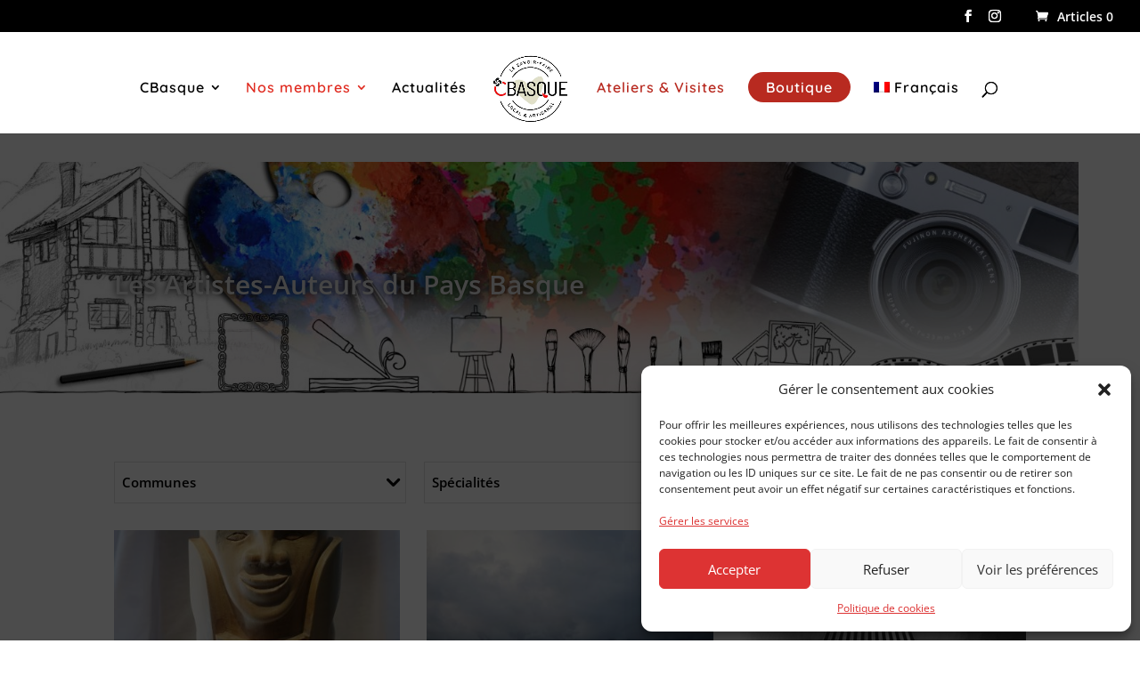

--- FILE ---
content_type: text/css
request_url: https://cbasque.com/wp-content/themes/Divi-child/style.css?ver=4.20.2
body_size: 92
content:
/*
Theme Name: Divi Child
Theme URI: 
Author: ChildThemeWP.com
Author URI: https://childthemewp.com
Description: My WordPress Divi child theme.
Template: Divi
License: GNU General Public License v3
License URI: https://www.gnu.org/licenses/gpl-3.0.html
Version: 1.0.0
Text Domain: Divi-child
*/

--- FILE ---
content_type: text/javascript
request_url: https://cbasque.com/wp-content/plugins/dp-divi-filtergrid/scripts/frontend-bundle.min.js?ver=2.9.5
body_size: 9445
content:
!function(t){var a={};function d(e){if(a[e])return a[e].exports;var i=a[e]={i:e,l:!1,exports:{}};return t[e].call(i.exports,i,i.exports,d),i.l=!0,i.exports}d.m=t,d.c=a,d.d=function(t,a,e){d.o(t,a)||Object.defineProperty(t,a,{configurable:!1,enumerable:!0,get:e})},d.n=function(t){var a=t&&t.__esModule?function(){return t.default}:function(){return t};return d.d(a,"a",a),a},d.o=function(t,a){return Object.prototype.hasOwnProperty.call(t,a)},d.p="/",d(d.s=14)}([,,function(t,a){},function(t,a){},function(t,a){},,,,,,,,,,function(t,a,d){d(3),d(4),d(2),t.exports=d(15)},function(t,a){function d(t){return function(t){if(Array.isArray(t)){for(var a=0,d=new Array(t.length);a<t.length;a++)d[a]=t[a];return d}}(t)||function(t){if(Symbol.iterator in Object(t)||"[object Arguments]"===Object.prototype.toString.call(t))return Array.from(t)}(t)||function(){throw new TypeError("Invalid attempt to spread non-iterable instance")}()}function e(t){return(e="function"===typeof Symbol&&"symbol"===typeof Symbol.iterator?function(t){return typeof t}:function(t){return t&&"function"===typeof Symbol&&t.constructor===Symbol&&t!==Symbol.prototype?"symbol":typeof t})(t)}!function(t){"use strict";var a=!1;void 0!==window.et_builder_utils_params?["vb","bfb","tb","lbb"].forEach(function(t){t===window.et_builder_utils_params.builderType&&(a=!0)}):a="object"===e(window.ET_Builder),t(document).ready(function(){var e=t(window).width(),i=[];function n(t){if(!a){var d=t.parents(".dp-dfg-container");if("on"===d.attr("data-doing-ajax"))return!1;if(d.attr("data-page",1),t.val().trim().length>1){t.removeClass("search-clean");var e=t.next(".dp-dfg-search-icon");e.text(e.attr("data-icon-clear")),t.hasClass("search-active")?(t.val("").addClass("search-clean").focus(),e.text(e.attr("data-icon-search"))):t.addClass("search-active")}else t.addClass("search-clean");p(t)}}function r(a,d,e,i){var n=!1;"select"===e?(n=d.find('.dp-dfg-filters-dropdown[data-parent="'+a+'"]'),i?n.show():n.hide()):(n=d.find('.dp-dfg-level[data-parent="'+a+'"]'),i?d.parents(".dp-dfg-container").hasClass("dp-dfg-skin-left-vertical-filters")?n.css({display:"block"}):n.css({display:"flex"}):n.css({display:"none"})),n&&n.find(".dp-dfg-filter-link.active").each(function(){t(this).removeClass("active");var a=t(this).attr("data-term-id");"select"===e&&(n.find(".dp-dfg-dropdown-tag").remove(),n.find(".dp-dfg-dropdown-placehoder").show()),r(a,d,e,i)})}function o(a,e,i){var n=a.parents(".dp-dfg-container");if("on"===n.attr("data-doing-ajax"))return!1;var o=window[n.attr("data-module")],f=n.attr("data-pagination"),l=n.attr("data-multilevel").split("|"),g="on"===l[0],c=l[1],h=l[2],u=n.attr("data-multifilter").split("|"),v="on"===u[0],m=u[1],y=[],b="",C=[],_=a.children("a.dp-dfg-filter-link"),x=a.parents(".dp-dfg-level"),I=a.parents(".dp-dfg-filters"),E=n.attr("data-default-filter"),O=n.attr("data-found-posts"),D=n.attr("data-post-number");if("on"===h){var S=I.attr("data-layout"),T=_.attr("data-term-id");if(_.hasClass("active"))r(T,I,S,0);else{var A=!1;(A="select"===S?_.parents(".dp-dfg-filters-dropdown"):_.parents(".dp-dfg-level"))&&(A.find(".dp-dfg-filter-link.active").each(function(){t(this).removeClass("active"),r(t(this).attr("data-term-id"),I,S,0)}),r(T,I,S,1))}}if(v||g){if("all"===_.attr("data-term-id")){if(_.hasClass("active"))return!1;x.find(".dp-dfg-filter a.dp-dfg-filter-link.active").each(function(){t(this).removeClass("active")}),_.addClass("active")}else{v?_.hasClass("active")?_.removeClass("active"):_.addClass("active"):_.hasClass("active")?_.removeClass("active"):(x.find(".dp-dfg-filter a.dp-dfg-filter-link.active").removeClass("active"),_.addClass("active"));var P=x.find(".dp-dfg-filter a.dp-dfg-filter-link[data-term-id=all]");0===x.find(".dp-dfg-filter a.dp-dfg-filter-link.active").length?void 0!==P&&P.addClass("active"):void 0!==P&&P.removeClass("active")}n.find(".dp-dfg-level").each(function(){var a=[];t(this).find(".dp-dfg-filter a.dp-dfg-filter-link.active").each(function(){var d=t(this).attr("data-term-id");"all"!==d&&(y.push(d),a.push(d))}),a.length>0&&C.push(a)})}else if(_.hasClass("active")){_.removeClass("active");var q=x.find(".dp-dfg-filter a.dp-dfg-filter-link[data-term-id=all]");void 0!==q&&q.addClass("active")}else x.find(".dp-dfg-filter a.dp-dfg-filter-link.active").removeClass("active"),_.addClass("active"),y.push(_.attr("data-term-id"));if(""===(b=y.join("|"))&&(b="all"),n.attr("data-active-filter",b),"dropdown"===e){var R=a.parents(".dp-dfg-level");if(v&&I.find(".dp-dfg-filter-trigger-button").length||a.parents(".dp-dfg-filters-dropdown").hasClass("open")&&(a.parents(".dp-dfg-filters-dropdown").toggleClass("closed open"),R.slideUp()),"on"===n.attr("data-terms-tags")){var L=R.prev(".dp-dfg-dropdown-label"),M=_.attr("data-term-id"),U=L.find(".dp-dfg-dropdown-placehoder");if(_.hasClass("active")){var z='<span class="dp-dfg-dropdown-tag" data-id="'+M+'">'+_.text()+"</span>";v||L.find(".dp-dfg-dropdown-tag").remove(),"all"===_.attr("data-term-id")?(U.show(),L.find(".dp-dfg-dropdown-tag").remove()):(U.hide(),L.find(".dp-dfg-dropdown-tag[data-id="+M+"]").length||L.append(z))}else L.find(".dp-dfg-dropdown-tag[data-id="+M+"]").remove(),0===L.find(".dp-dfg-dropdown-tag").length&&U.show()}}i?"on"!==o.props.ajax_filters&&("off"===f||parseInt(D)>=parseInt(O)||"-1"===D)&&"All"===E?function(t,a,e,i,n,r,o,f,p){var l=t.find(".dp-dfg-items"),g=l.find(".dp-dfg-item");t.find(".dp-dfg-no-results").remove();var c=!0;if("all"===a)g.length>0?(c=!1,s(g),g.fadeIn(),"dp-dfg-layout-masonry-standard"===p.props.items_layout&&g.parents(".dp-dfg-masonry-item").css({"margin-bottom":""})):c=!0;else{var h="",u=a.split("|");if(g.attr("data-position","off").hide(),"dp-dfg-layout-masonry-standard"===p.props.items_layout&&g.parents(".dp-dfg-masonry-item").css({"margin-bottom":"0"}),i||r){var v=[];f.forEach(function(t){var a=[];Array.isArray(t)&&t.length>0&&t.forEach(function(t){a.push(".dp-dfg-term-id-"+t)}),a.length>0&&v.push(a)});var m="";if(i&&!r)m="OR"===o?v[0].join(", "):v[0].join("");else if(!i&&r){var y=[];v.forEach(function(t){y.push(t.join(""))}),m="OR"===n?y.join(", "):y.join("")}else{var b=[];if(v.forEach(function(t){"OR"===o?b.push(t.join(", ")):b.push(t.join(""))}),"OR"===n)m=b.join(", ");else if("OR"===o){var C=[];b.forEach(function(t){C.push(t.split(", "))});var _=function t(a){var e=arguments.length>1&&void 0!==arguments[1]?arguments[1]:0;var i=arguments.length>2&&void 0!==arguments[2]?arguments[2]:[];var n=arguments.length>3&&void 0!==arguments[3]?arguments[3]:[];e===a.length?i.push(n):a[e].forEach(function(r){return t(a,e+1,i,d(n).concat([r]))});return i}(C),x=[];_.forEach(function(t,a){x[a]=t.join("")}),m=C.length>0?x.join(", "):b.join("")}else m=b.join("")}var k=l.find(m);k.length>0&&(s(k),k.fadeIn(),"dp-dfg-layout-masonry-standard"===p.props.items_layout&&k.parents(".dp-dfg-masonry-item").css({"margin-bottom":""}),c=!1),t.attr("data-total-filtered",k.length)}else u.forEach(function(a){h=".dp-dfg-term-id-"+a;var d=l.find(h);d.length>0&&(s(d),d.fadeIn(),"dp-dfg-layout-masonry-standard"===p.props.items_layout&&d.parents(".dp-dfg-masonry-item").css({"margin-bottom":""}),c=!1),t.attr("data-total-filtered",d.length)})}c&&l.prepend(p.no_results);"dp-dfg-layout-masonry-standard"===p.props.items_layout&&w(t,"jquery");t.trigger("dfg_after_jquery_filtering")}(n,b,0,v,c,g,m,C,o):function(t,a,d,e){t.attr("data-page",1),e?p(d):j(t,a,1)?k(t,a,1):p(d)}(n,b,a,v):I.find(".dp-dfg-filter-trigger-button").removeClass("dp-dfg-filtering-done")}function s(a){var d=0;a.each(function(){t(this).attr("data-position",d),d++})}function f(t){return t.find(".dp-dfg-filters").hasClass("dp-dfg-filters-dropdown-layout")?"dropdown":"button"}function p(a){var d=a.parents(".dp-dfg-container");d.attr("data-doing-ajax","on");var e=d.find(".dp-dfg-items"),i=d.find(".dp-dfg-no-results"),n=parseInt(d.attr("data-page")),r=d.attr("data-active-filter"),o=d.find(".pagination"),f=o.find(".pagination-item:not(.dp-dfg-direction)"),p=o.find(".pagination-item.next-posts"),g=o.find(".pagination-item.previous-posts"),c=o.find(".pagination-item.dp-dfg-first-page"),h=o.find(".pagination-item.dp-dfg-last-page"),u=d.find(".dp-dfg-search-input"),v=window[d.attr("data-module")].props;"all"!==r?(v.use_taxonomy_terms="on",v.active_filter=r):v.active_filter="","on"===v.show_search&&void 0!==u&&(v.query_var.s=u.val().trim());var m="";a.hasClass("dp-dfg-search-input")&&("-1"===d.attr("data-post-number")||parseInt(d.attr("data-found-posts"))<=parseInt(d.attr("data-post-number")))&&(v.active_filter="",m=d.attr("data-active-filter")),d.attr("data-jquery-based-filters",m);var y=void 0;v.query_context="ajax",t.ajax({type:"POST",url:dpdfg.ajaxurl,data:{action:"dpdfg_get_posts_data_action",page:n,module_data:v,vb:"off"},beforeSend:function(){e.children().css({opacity:.15}),d.find(".dp-dfg-filters").css({opacity:.15}),d.find(".dp-dfg-search").css({opacity:.15}),d.find(".dp-dfg-sorting").css({opacity:.15}),d.find(".dp-dfg-pagination").css({opacity:.15}),e.append(dpdfg.loader_html),d.trigger("dfg_before_ajax"),y=e.find(".dp-dfg-loader").first(),a.hasClass("dp-dfg-filter")||a.hasClass("dp-dfg-search-input")?y.css({top:"100px"}):y.css({top:"unset",bottom:"100px"}),"button"===v.pagination_type?d.find("a.dp-dfg-load-more-button").fadeOut("fast",function(){y.fadeIn("fast")}):y.fadeIn("fast")}}).done(function(r){var u;if(void 0!==i&&i.remove(),d.attr("data-page",n),void 0===r.no_results&&void 0===r.error){var m=parseInt(r.max_pages),b=r.posts;if("dp-dfg-layout-masonry-standard"===v.items_layout&&(b+='<div class="dp-dfg-masonry-gutter"></div>'),y.fadeOut("fast",function(){function i(){e.children().css({opacity:1}),d.attr("data-total-filtered",r.found_posts),setTimeout(function(){d.trigger("dfg_after_ajax",[r])},100),setTimeout(function(){"on"===d.attr("data-cache")&&setTimeout(function(){x(d)},500)})}a.hasClass("pagination-link")?t("html, body").animate({scrollTop:d.offset().top-200},100,"linear").promise().then(function(){e.html("").append(b),i()}):a.hasClass("dp-dfg-filter")||a.hasClass("dp-dfg-search-input")?(e.html("").append(b),i()):(e.append(b),s(e.find(".dp-dfg-item")),i()),t(this).remove()}),"on"===v.show_pagination&&m>1){var w=d.find(".dp-dfg-pagination").attr("data-base-url")+"page/",C=d.find(".dp-dfg-pagination").attr("data-url-args");if(o.removeClass("dp-dfg-hide"),a.hasClass("pagination-link"))f.each(function(){var a=t(this).children("a").attr("data-page");n+parseInt(v.pagination_pages)>=a&&n-parseInt(v.pagination_pages)<=a?t(this).removeClass("dp-dfg-hide"):t(this).addClass("dp-dfg-hide")});else if(a.hasClass("dp-dfg-filter")||a.hasClass("dp-dfg-search-input"))if("paged"===v.pagination_type){f.remove(),u="";for(var _=0;_<m;_++){var k="",j="",I=_+1;0===_&&(k=" active"),(_>n+parseInt(v.pagination_pages)||_<n-parseInt(v.pagination_pages))&&(j=" dp-dfg-hide"),u=u+'<li class="pagination-item'+k+j+'"><a href="'+w+I+"/"+C+'" data-page="'+I+'" class="pagination-link">'+I+"</li>"}}else l(n,m,d,v,w,C);else l(n,m,d,v,w,C);if("paged"===v.pagination_type){if(1!==o.find(".pagination-item:not(.dp-dfg-direction)").length&&o.append(u),1===g.length){var E=n>1?n-1:1;g.children(".pagination-link").attr("data-page",E).attr("href",w+E+"/"+C),o.prepend(g)}if(1===p.length){var O=n<m?n+1:m;o.append(p),p.children(".pagination-link").attr("data-page",O).attr("href",w+O+"/"+C)}1===c.length&&g.before(c),1===h.length&&(h.children(".pagination-link").attr("data-page",m).attr("href",w+m+"/"+C),p.after(h)),1===n?(g.addClass("dp-dfg-hide"),c.addClass("dp-dfg-hide"),p.removeClass("dp-dfg-hide"),h.removeClass("dp-dfg-hide")):m===n?(g.removeClass("dp-dfg-hide"),c.removeClass("dp-dfg-hide"),p.addClass("dp-dfg-hide"),h.addClass("dp-dfg-hide")):(p.removeClass("dp-dfg-hide"),h.removeClass("dp-dfg-hide"),g.removeClass("dp-dfg-hide"),c.removeClass("dp-dfg-hide"))}}else d.find(".dp-dfg-ajax-scroll").removeClass("active"),o.addClass("dp-dfg-hide")}else d.attr("data-doing-ajax","off"),o.addClass("dp-dfg-hide"),e.html("").append(r.no_results),d.trigger("dfg_no_results",[r])}).fail(function(t,a,d){y.remove(),console.log(d)}).always(function(){d.find(".dp-dfg-filters").css({opacity:1}),d.find(".dp-dfg-search").css({opacity:1}),d.find(".dp-dfg-sorting").css({opacity:1}),d.find(".dp-dfg-pagination").css({opacity:1})})}function l(t,a,d,e,i,n){var r=t+1,o=i+r+"/"+n;if("scroll"===e.pagination_type)r<=a&&d.find("a.dp-dfg-scroll-page-link").attr("href",o),t<a?d.find(".dp-dfg-ajax-scroll").addClass("active"):d.find(".dp-dfg-ajax-scroll").removeClass("active");else{var s=d.find("a.dp-dfg-load-more-button");r<=a&&s.attr("href",o),t<a?s.show():s.hide()}}function g(t){if(!a){var d={type:"image",removalDelay:500,mainClass:"mfp-fade dp-dfg-lightbox",gallery:{enabled:!0,navigateByImgClick:!0},callbacks:{beforeClose:function(){this.contentContainer.get(0).remove()}}},e=[],i=t.attr("data-images"),n=t.attr("data-content");for(var r in n=void 0!==n&&n.split("||"),i=i.split("||")){var o="";void 0!==n[r]&&""!==n[r]&&(o=h(n[r])),e.push({src:i[r],title:o})}d.items=e;var s={args:d,trigger:t};return t.trigger("dfg_open_custom_lightbox",s),!1}}function c(d,e){if(!a){var i,n={type:"image",removalDelay:500,mainClass:"mfp-fade dp-dfg-lightbox",callbacks:{beforeClose:function(){this.contentContainer.get(0).remove()}}},r=[],o=[],s=0,f=0;if(i=d.hasClass("dp-dfg-item")?d.attr("id"):d.parents("article").attr("id"),"lightbox_gallery"===e){var p=function(t){if(void 0!==t.attr("data-img")){d.hasClass("dp-dfg-item")?i===t.attr("id")&&(f=s):i===t.parents("article").attr("id")&&(f=s),s++,r.push(t.attr("data-img"));var a=t.attr("data-title");void 0!==a&&""!==a&&o.push(h(a))}};d.hasClass("dp-dfg-item")?d.parents(".dp-dfg-container").find('.dp-dfg-item:not([data-position="off"])').each(function(){p(t(this))}):d.parents(".dp-dfg-container").find('.dp-dfg-item:not([data-position="off"]) .dp-dfg-image-link.entry-thumb-lightbox').each(function(){p(t(this))}),n.gallery={enabled:!0,navigateByImgClick:!0}}else{r.push(d.attr("data-img"));var l=d.attr("data-title");void 0!==l&&""!==l&&o.push(h(l))}for(var g in r)r[g]={src:r[g],title:o[g]};n.items=r;var c={args:n,start_at:f,action:e,trigger:d};return d.trigger("dfg_open_lightbox",c),!1}}function h(a){var d="",e=JSON.parse(a);return d=t("<div/>").addClass("dp-dfg-lightbox-image-data"),e.length&&e.forEach(function(a){var e=t("<span/>").text(a);d.append(e)}),d}function u(d,e,i){var n=["mfp-fade","dp-dfg-popup","dp-dfg-lightbox"],r=e.parents(".dp-dfg-container").attr("data-module"),o=window[r],s="";if(""!==o.props.popup_code&&(s="video"===i?"?popup_css="+o.props.popup_code:"&popup_css="+o.props.popup_code),n.push(r+"-popup"),"video"===i&&n.push("dp-dfg-video-popup"),d+=s,!a){var f,p={args:{type:"iframe",preloader:!0,fixedContentPos:!0,removalDelay:300,mainClass:n.join(" "),items:{src:d},callbacks:{beforeOpen:function(){var a="";t("body").hasClass("et_divi_builder")&&(a="<style>.dp-dfg-popup-modal .mfp-close { color: black !important; top: 1px; right: 8px; font-size: 3em; } iframe#dp-dfg-popup-modal-iframe { background-color: white; }.et-fb-loader-wrapper { position: absolute; left: 50%; top: 50%; margin: -50px auto auto -50px; background: #fff; width: 100px; height: 100px; border-radius: 100px; box-shadow: 0 5px 30px rgba(43, 135, 218, 0.15); animation: et-fb-loader-wrapper ease infinite 1.5s;} .et-fb-loader { position: absolute; left: 50%; top: 50%; margin: -6px auto auto -6px; width: 12px; height: 12px; border-radius: 12px; box-shadow: 0px -17px #7e3bd0, 17px 0 #7e3bd0, 0px 17px #7e3bd0, -17px 0 #7e3bd0; animation: et-fb-loader ease infinite 3s; }</style>"),this.preloader.html(a+dpdfg.loader_html),f=this.preloader},open:function(){f.css({"z-index":1e4}).show(),this.content.find("#dp-dfg-popup-modal-iframe").on("load",function(){f.hide()})},beforeClose:function(){this.contentContainer.get(0).remove()}},iframe:{markup:'<div class="mfp-iframe-scaler dp-dfg-popup-modal"><div class="mfp-close"></div><iframe id="dp-dfg-popup-modal-iframe" class="mfp-iframe" frameborder="0" allowfullscreen></iframe></div>'}},post_ajax_url:d,trigger:e};return e.trigger("dfg_open_popup",p),!1}}function v(a,d){var e,i=a.find(".dp-dfg-image img").first();e=void 0===i?a.first().outerWidth(!1):i.width(),a.each(function(){var a=t(this).find(".dp-dfg-image img");void 0!==a&&(d=a.attr("data-ratio")),t(this).height(e*d)})}function m(){t(".dp-dfg-skin-itemsinoverlay").each(function(){v(t(this).find(".dp-dfg-item"),t(this).attr("data-ratio"))})}function y(){t(".dp-dfg-layout-masonry").each(function(){var a=t(this);a.imagesLoaded(function(){b(a)})})}function b(a){var d=a.children(".dp-dfg-items"),e=parseInt(d.css("grid-row-gap")),i=a.hasClass("dp-dfg-skin-itemsinoverlay");d.css({gridAutoRows:"auto"}),d.css({alignItems:"self-start"}),d.children(".dp-dfg-item").each(function(){t(this).css({"-ms-grid-rows":"min-content"});var a=t(this).outerHeight(!0),d=Math.ceil(a%e);if(i){var n=a+d+"px";t(this).css({height:n}),t(this).find(".dp-dfg-image img").css({height:n})}var r="span "+Math.ceil((a+d)/e);t(this).css({gridRowEnd:r})}),d.removeAttr("style"),d.addClass("dp-dfg-masonry-ready"),d.trigger("dfg_masonry_ready")}function w(t,a){var d=t.find(".dp-dfg-items");C(d);var e={gutter:".dp-dfg-masonry-gutter",itemSelector:".dp-dfg-masonry-item",percentPosition:!0};window.Masonry?(void 0!==d.data("masonry")?"ajax"===a?d.removeAttr("style").removeData("masonry").imagesLoaded(function(){d.masonry(e)}):"jquery"===a&&d.masonry("reloadItems").masonry("layout"):d.masonry(e),d.trigger("dfg_desandro_masonry_ready")):console.log("Divi FilterGrid: Desandro Masonry missing")}function C(a){a.find(".dp-dfg-media-video-wrapper").each(function(){var a=t(this).attr("data-ratio"),d=t(this).outerWidth()*a+"px";t(this).css({height:d})})}function _(){t(this).width()!==e&&(e=t(this).width(),m(),y(),t(".dp-dfg-layout-masonry-standard").each(function(){C(t(this).find(".dp-dfg-items"))}))}function x(t){var a=t.attr("data-number"),d=t.find(".dp-dfg-filter a.active").attr("data-term-id");void 0===d&&(d="all");var e=t.find(".dp-dfg-items"),n=t.find(".pagination, .dp-dfg-pagination"),r=1;0!==n.length&&(r="0"===t.attr("data-page")?1:t.attr("data-page")),void 0!==i[a]&&void 0!==i[a][d]&&void 0!==i[a][d][r]&&(i[a][d][r].posts=e.html(),i[a][d][r].pages=n.html())}function k(a,d,e){var n=a.attr("data-number"),r=a.find(".dp-dfg-items"),o=a.find(".pagination, .dp-dfg-pagination");void 0===d&&(d="all"),void 0!==e&&0!==e||(e=1),void 0!==i[n][d][e]&&(r.fadeOut("slow",function(){var a=i[n][d][e].posts;void 0!==a&&t(this).html(a).fadeIn()}),0!==o.lenght&&o.fadeOut("slow",function(){var a=i[n][d][e].pages;void 0!==a&&t(this).html(a).fadeIn()}),t("html, body").animate({scrollTop:a.offset().top-200},200,"linear"))}function j(t,a,d){if("on"===t.attr("data-cache")){void 0===a&&(a="all"),void 0!==d&&0!==d||(d=1);var e=t.attr("data-number");return void 0!==i[e]&&void 0!==i[e][a]&&void 0!==i[e][a][d]&&"posts"in i[e][a][d]}return!1}function I(){t(".dp-dfg-item.has-post-video .dp-dfg-image").each(function(){t(this).find(".wp-video-shortcode").removeAttr("width").removeAttr("height"),t.fn.fitVids&&t(this).fitVids({customSelector:"iframe"})})}function E(a){a.find("video").each(function(){var a=t(this).children("source"),d=a.attr("src").split("?")[0]+"#t=0.001";a.attr("src",d),t(this).attr("src",d)})}function O(a){if("on"===window[a.attr("data-module")].props.show_video_preview&&a.hasClass("dp-dfg-layout-masonry-standard")){var d=a.find(".dp-dfg-items");d.find("video").each(function(){t(this).on("loadeddata",function(t){d.masonry("reloadItems").masonry("layout")})})}}t(".dp-dfg-search-input").on("keyup",function(a){var d=t(this),e=d.next(".dp-dfg-search-icon");d.hasClass("search-active")&&(e.text(e.attr("data-icon-search")),d.removeClass("search-active")),(13===a.keyCode||13===a.which)&&d.val().trim().length>1&&n(d),8!==a.keyCode&&8!==a.which&&46!==a.keyCode&&46!==a.which||0!==d.val().trim().length||(d.removeClass("search-active"),d.hasClass("search-clean")||e.click())}),t(".dp-dfg-search-icon").click(function(){n(t(this).prev(".dp-dfg-search-input"))}),t(document).on("click",".dp-dfg-level > .dp-dfg-filter",function(d){d.preventDefault();var e=t(this).parents(".dp-dfg-container"),i=e.attr("data-filter-method"),n=f(e);if(!a)switch(i){case"button":o(t(this),n,!1);break;case"last_level":if("on"===e.attr("data-multilevel").split("|")[2]){var r=t(this).find(".dp-dfg-filter-link").attr("data-term-id"),s=0;s="dropdown"===n?e.find('.dp-dfg-filters-dropdown[data-parent="'+r+'"]').length:e.find('.dp-dfg-level[data-parent="'+r+'"]').length,o(t(this),n,!s)}else o(t(this),n,!0);break;case"default":default:o(t(this),n,!0)}}),t(document).on("click",".dp-dfg-filter-trigger-button",function(a){if(a.preventDefault(),!t(this).hasClass("dp-dfg-filtering-done")){var d=t(this).parents(".dp-dfg-container"),e=f(d);"dropdown"===e&&d.find(".dp-dfg-filters-dropdown.open").each(function(){t(this).toggleClass("closed open").children(".dp-dfg-level").slideUp()});var i=d.find(".dp-dfg-filter-link.active");if(i.length>0){var n=i.last();n.removeClass("active"),o(n.parents(".dp-dfg-filter"),e,!0),t(this).addClass("dp-dfg-filtering-done")}}}),t(document).on("click",".dp-dfg-clear-filters-button",function(a){a.preventDefault();var d=t(this).parents(".dp-dfg-container"),e=f(d),i=d.find(".dp-dfg-filters");"on"===d.attr("data-multilevel").split("|")[2]&&i.find('.dp-dfg-level:not([data-parent="0"])').hide();var n=i.find('.dp-dfg-filter-link.active:not([data-term-id="all"])');if(n.length>0){n.removeClass("active");var r=i.find('.dp-dfg-filter-link[data-term-id="all"]:not(.active)');if(r.length>0){var s=r.length;r.each(function(){s>1?t(this).addClass("active"):o(t(this).parents(".dp-dfg-filter"),e,!0),s--})}else n.last().addClass("active"),o(n.last().parents(".dp-dfg-filter"),e,!0);"dropdown"===e&&i.find(".dp-dfg-filters-dropdown").each(function(){t(this).find(".dp-dfg-dropdown-tag").remove(),t(this).find(".dp-dfg-dropdown-placehoder").show()})}}),t(document).on("click",".dp-dfg-dropdown-label",function(){var a=t(this).parents(".dp-dfg-filters-dropdown");a.hasClass("closed")?(t(this).next().slideDown(),t(".dp-dfg-filters-dropdown.open").toggleClass("closed open").find(".dp-dfg-level").slideUp()):t(this).next().slideUp(),a.toggleClass("closed open")}),t(document).on("click",".dp-dfg-dropdown-tag",function(a){a.stopPropagation();var d=t(this).attr("data-id");t(this).parents(".dp-dfg-dropdown-label").next(".dp-dfg-level").find(".dp-dfg-filter-link[data-term-id="+d+"]").click()}),t(".dpdfg_filtergrid .dp-dfg-container").each(function(){var a=t(this),d=t(this).attr("data-link-filter");if(void 0!==d&&""!==d){var e=d.split("|");if(e.length>0){var i=f(a),n=0;e.forEach(function(t){var d=a.find('.dp-dfg-filter-link[data-term-id="'+t+'"]').parents(".dp-dfg-filter");n++,1===d.length&&("on"===a.attr("data-multilevel").split("|")[2]&&function t(a,d,e){var i=e.attr("data-parent");if(parseInt(i)){if("dropdown"===d){var n=a.find('.dp-dfg-filters-dropdown[data-parent="'+i+'"]');if(n.css({display:"block"}),"on"===a.attr("data-terms-tags")){var r='<span class="dp-dfg-dropdown-tag" data-id="'+e.find("a").attr("data-term-id")+'">'+e.text()+"</span>";n.find(".dp-dfg-dropdown-placehoder").hide(),n.find(".dp-dfg-dropdown-label").append(r)}}a.find('.dp-dfg-level[data-parent="'+i+'"]').css({display:"flex"});var o=a.find('.dp-dfg-filter-link[data-term-id="'+i+'"]').parents(".dp-dfg-filter");o.find("a").addClass("active"),t(a,d,o)}else if(a.find(".dp-dfg-filter[data-parent=all] > a").removeClass("active"),"dropdown"===d){var s=a.find('.dp-dfg-filters-dropdown[data-parent="'+i+'"]');if("on"===a.attr("data-terms-tags")){var f='<span class="dp-dfg-dropdown-tag" data-id="'+e.find("a").attr("data-term-id")+'">'+e.text()+"</span>";s.find(".dp-dfg-dropdown-placehoder").hide(),s.find(".dp-dfg-dropdown-label").append(f)}}}(a,i,d),n===e.length?o(d,i,!0):o(d,i,!1))}),t(this).attr("data-active-filter",d)}}}),t(document).on("click",".pagination-item .pagination-link",function(d){if(d.preventDefault(),!a){var e=t(this);if(!e.parent(".pagination-item").hasClass("active")){var i=e.parents(".dp-dfg-container"),n=e.attr("data-page");if("on"===i.attr("data-doing-ajax"))return!1;if("sfp"===i.attr("data-third-party")){if(e.hasClass("dp-dfg-page"))return!1;e.parents(".dp-dfg-pagination").find('.dp-dfg-page[data-page="'+n+'"]').click()}else{i.find(".pagination-item.active").removeClass("active"),i.find('.pagination-link[data-page="'+n+'"]').parent(".pagination-item:not(.dp-dfg-direction)").addClass("active"),i.attr("data-page",n);var r=i.find(".dp-dfg-filter a.active").attr("data-term-id");j(i,r,n)?k(i,r,n):p(e)}}}}),t(document).on("click","a.dp-dfg-load-more-button",function(d){if(d.preventDefault(),!a){var e=t(this).parents(".dp-dfg-container");if("on"===e.attr("data-doing-ajax"))return!1;var i=parseInt(e.attr("data-page"));e.attr("data-page",i+1),p(t(this))}}),t(document).on("scroll",function(){if(!a){var d=t(window).scrollTop()+t(window).height();t(document).find(".dp-dfg-ajax-scroll.active").each(function(){var a=t(this),e=a.offset().top;if(d>e+60){var i=a.parents(".dp-dfg-container");if("on"===i.attr("data-doing-ajax"))return!1;var n=parseInt(i.attr("data-page"));i.attr("data-page",n+1),p(a)}})}}),t(document).on("click",".dp-dfg-item",function(a){var d,e=a.target;if(!t(e).is("a")&&!t(e).is("a *")){var i=t(this),n=i.parents(".dp-dfg-container"),r=i.attr("data-action"),o=i.attr("data-action-priority");if(void 0===r&&(r=n.attr("data-action")),"none"===r)return!1;if("video"===o)i.find(".dp-dfg-video-overlay").click();else{var s="on"===n.attr("data-show-thumb")&&1===i.find(".dp-dfg-image-link").length;switch(r){case"link":d=s?i.find(".dp-dfg-image-link").attr("href"):i.attr("data-link"),"on"===i.attr("data-new-tab")?window.open(d):window.location=d;break;case"popup":u(s?i.find(".dp-dfg-image-link").attr("data-ajax-url"):i.attr("data-ajax-url"),i,"post");break;case"lightbox":case"lightbox_gallery":s?c(i.find(".dp-dfg-image-link"),r):void 0!==i.attr("data-img")&&c(i,r);break;case"gallery_cf":s?g(i.find(".dp-dfg-image-link")):void 0!==i.attr("data-images")&&g(i)}i.trigger("dfg_click_action",{item:i,action:r})}}}),t(document).on("click",".dp-dfg-image-link",function(a){var d=t(this),e=d.parents(".dp-dfg-item").attr("data-action");if(void 0===e&&(e=d.parents(".dp-dfg-container").attr("data-action")),"none"===e)return!1;a.preventDefault(),a.stopPropagation(),d.hasClass("entry-thumb-popup")?u(d.attr("data-ajax-url"),d,"post"):d.hasClass("entry-thumb-lightbox")?c(d,e):d.hasClass("entry-thumb-gallery-cf")?g(d):"on"===d.parents(".dp-dfg-item").attr("data-new-tab")?window.open(d.attr("href")):window.location=d.attr("href")}),t(document).on("click","a.dp-dfg-action-button",function(a){a.preventDefault(),t(this).parents(".dp-dfg-item").click()}),t(document).on("click",".dp-dfg-image.entry-video",function(t){t.preventDefault(),t.stopPropagation()}),t(document).on("click",".dp-dfg-video-overlay",function(a){var d=t(this),e=d.parents(".dp-dfg-item"),i=e.attr("data-video-url"),n=e.attr("data-video-action");if(a.preventDefault(),a.stopPropagation(),"play"===n){var r=d.parents(".dp-dfg-image.entry-video").find("video");if(void 0!==r[0])r[0].play(),r.on("play",function(){d.addClass("dp-dfg-video-playing")});else{var o=d.parents(".dp-dfg-image.entry-video").find("iframe"),s=new URL(o.attr("src")),f=s.searchParams;f.set("autoplay","1"),s.search=f.toString();var p=s.toString();o.attr("src",p),d.addClass("dp-dfg-video-playing")}}else"popup"===n&&u(i,e,"video")}),t(document).on("dfg_after_ajax",function(a){var d=t(a.target);if(I(),E(d),O(d),d.hasClass("dp-dfg-skin-itemsinoverlay")&&setTimeout(function(){v(d.find(".dp-dfg-item"),d.attr("data-ratio"))},10),d.hasClass("dp-dfg-layout-masonry")&&setTimeout(function(){b(d)},10),d.hasClass("dp-dfg-layout-masonry-standard")&&setTimeout(function(){w(d,"ajax")},10),d.attr("data-doing-ajax","off"),""!==d.attr("data-jquery-based-filters")){var e=d.attr("data-jquery-based-filters").split("|");d.find(".dp-dfg-filter-link[data-term-id="+e[e.length-1]+"]").removeClass("active").click()}}),a||(window.addEventListener("resize",_),I(),t(".dp-dfg-container").each(function(){O(t(this))}),m(),"function"===typeof imagesLoaded&&(y(),t(".dp-dfg-layout-masonry-standard").each(function(){var a=t(this);a.imagesLoaded(function(){w(a,"init")})})),t(document).on("dfg_open_lightbox",function(a,d){t.magnificPopup.open(d.args,d.start_at)}),t(document).on("dfg_open_popup",function(a,d){t.magnificPopup.open(d.args)}),t(document).on("dfg_open_custom_lightbox",function(a,d){t.magnificPopup.open(d.args)}),t(".dp-dfg-container").each(function(a){var d=t(this);if("on"===d.attr("data-cache")){d.attr("data-number",a);var e=["all"];d.find(".dp-dfg-filter a").each(function(){e.push(t(this).attr("data-term-id"))});var n=[];d.find(".pagination-item:not(.dp-dfg-direction) a").each(function(){n.push(t(this).attr("data-page"))}),0===n.length&&(n=[1]),i[a]=[],e.forEach(function(t){i[a][t]=[],n.forEach(function(d){i[a][t][d]=[]})}),d.hasClass("dp-dfg-skin-itemsinoverlay")?setTimeout(function(){x(d)},100):x(d)}var r=d.attr("data-default-filter"),o=d.attr("data-multilevel");void 0!==o&&"on"===o.split("|")[2]&&("select"===d.find(".dp-dfg-filters").attr("data-layout")?d.find('.dp-dfg-filters-dropdown[data-parent="'+r+'"]').show():d.hasClass("dp-dfg-skin-left-vertical-filters")?d.find('.dp-dfg-level[data-parent="'+r+'"]').css({display:"block"}):d.find('.dp-dfg-level[data-parent="'+r+'"]').css({display:"flex"})),E(d)}),t(".dp-dfg-dropdown-placehoder").each(function(){t(this).siblings("span").length>0&&t(this).hide()}))})}(jQuery)}]);